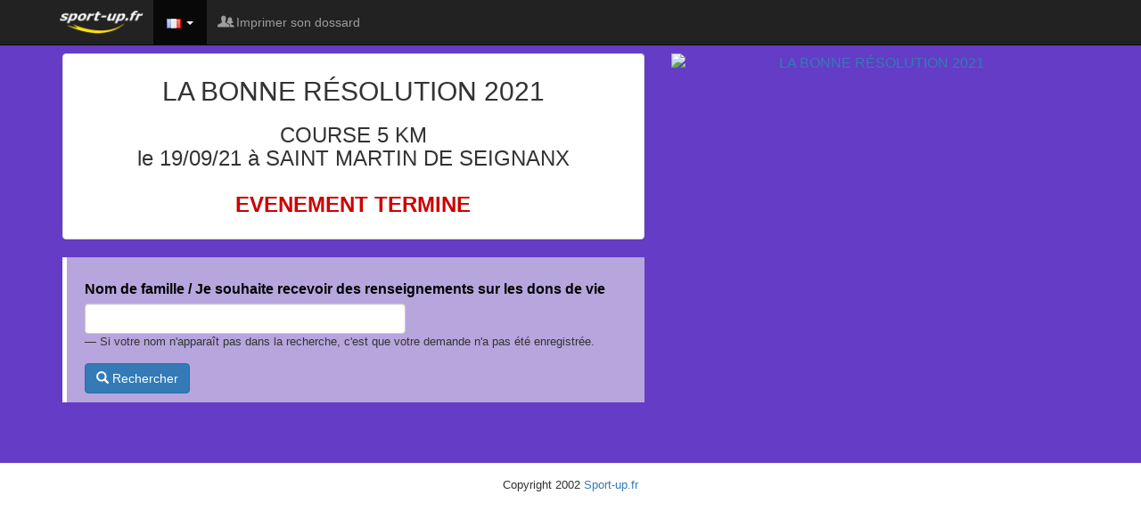

--- FILE ---
content_type: text/html; charset=ISO-8859-1
request_url: https://www.sport-up.fr/www/inscription_en_ligne_2.0/module/verif_2-36624.htm
body_size: 8153
content:
<!DOCTYPE html>
<html lang="fr">
  <head>
    <!-- Global site tag (gtag.js) - Google Analytics -->
<script async src="https://www.googletagmanager.com/gtag/js?id=UA-3797006-1"></script>
<script>
  window.dataLayer = window.dataLayer || [];
  function gtag(){dataLayer.push(arguments);}
  gtag('js', new Date());

  gtag('config', 'UA-3797006-1');
</script>

<meta content="utf-8">
    <meta http-equiv="X-UA-Compatible" content="IE=edge">
    <!--<meta name="viewport" content="width=device-width, initial-scale=1">-->
    <meta name="viewport" content="width=device-width, initial-scale=1.0, maximum-scale=1.0, user-scalable=0" />
    <!-- The above 3 meta tags *must* come first in the head; any other head content must come *after* these tags -->
    <meta name="description" content="">
    <meta name="author" content="Neyertz-Calvet Aline">


    <!-- Bootstrap core CSS -->
    <link href="/www/bootstrap-3.3.6/css/bootstrap.min.css" rel="stylesheet">
    <link href="/www/bootstrap-3.3.6/css/fonticon.min.css" rel="stylesheet">

    <!-- IE10 viewport hack for Surface/desktop Windows 8 bug
    <link href="/www/bootstrap-3.3.6/css/ie10-viewport-bug-workaround.css" rel="stylesheet">-->

    <!-- Custom styles for this template -->
    <link href="/www/inscription_en_ligne_2.0/css/surcharge.css" rel="stylesheet">
    <link href="/www/inscription_en_ligne_2.0/css/general.css" rel="stylesheet">
    <link href="/www/inscription_en_ligne_2.0/css/form.css" rel="stylesheet">
    <link href="/www/inscription_en_ligne_2.0/css/ariane.css" rel="stylesheet">

    <!-- Just for debugging purposes. Don't actually copy these 2 lines! -->
    <!--[if lt IE 9]><script type="text/javascript" src="/www/js/ie8-responsive-file-warning.js"></script><![endif]-->
    <script type="text/javascript" src="/www/js/ie-emulation-modes-warning.js"></script>

    <!-- HTML5 shim and Respond.js for IE8 support of HTML5 elements and media queries -->
    <!--[if lt IE 9]>
      <script type="text/javascript" src="https://oss.maxcdn.com/html5shiv/3.7.3/html5shiv.min.js"></script>
      <script type="text/javascript" src="https://oss.maxcdn.com/respond/1.4.2/respond.min.js"></script>
    <![endif]-->

    <script type="text/javascript" src="/www/js/jquery-1.11.2.min.js"></script>
    <script type="text/javascript" src="/www/js/jquery-ui.1.11.4.min.js"></script>
    <link href="/www/css/jquery-ui.1.11.4.min.css" rel="stylesheet">
    <style>
    .ui-autocomplete {
        max-height: 150px;
        overflow-y: auto;
        /* prevent horizontal scrollbar */
        overflow-x: hidden;
    }
    /* IE 6 doesn't support max-height
    * we use height instead, but this forces the menu to always be this tall
    */
    * html .ui-autocomplete {
        height: 150px;
    }
    </style>


        <link rel="stylesheet" href="/www/inscription_en_ligne_2.0/personnalisation/css/36624.css" type="text/css" />
    <meta property="og:title" content="LA BONNE RÉSOLUTION 2021 - Inscription en ligne Sport-up.fr"/>
    <meta property="og:description" content="Venez vous inscrire : LA BONNE RÉSOLUTION 2021"/>


    <!-- Chrome -->
    <meta name="theme-color" content="#222222">
    <title>LA BONNE RÉSOLUTION 2021 - COURSE 5 KM (2021) - Verifier son inscirption - Sport-up.fr</title>

  </head>

<style type="text/css">
.maj {
  display:none;
}
.glyphicon_css_success {
    color: #4CAF50;
    font-size: 18px;
}
</style>


  <body>


    
    <nav class="navbar navbar-inverse navbar-fixed-top">
      <div class="container">
        <div class="navbar-header">
          <a class="navbar-brand" href="https://www.sport-up.fr" target="_blank"><img src="/www/images/structure/logo-sportup-bis.png" alt="Sport-up.fr" align="absmiddle" width="95"></a>

          <ul class="nav navbar-nav">
              <li  class="active" class="dropdown">
                                  <a href="verif_2-fr-36624.htm" class="dropdown-toggle" data-toggle="dropdown" role="button" aria-haspopup="true" aria-expanded="false"><img src="../images/picto/drapeau_france.gif" alt="Francais"> <span class="caret"></span></a>
                <ul class="dropdown-menu">
                  <li><a href="verif_2-fr-36624.htm"><img src="../images/picto/drapeau_france.gif" alt="Francais"> Français</a></li>
                  <li><a href="verif_2-an-36624.htm"><img src="../images/picto/drapeau_anglais.gif" alt="English"> English</a></li>
                </ul>
              </li>

              <li><a><span class="fonticon fonticon-parents"></span> Imprimer son dossard</a></li>
          </ul>
        </div>

        <!--<div id="navbar" class="navbar-collapse collapse"></div>/.navbar-collapse -->

      </div>
    </nav>

<script type="text/javascript">
$(document).ready(function(){
    $('[data-toggle="tooltip"]').tooltip();
});
</script>

<!-------------------------------------------------------->

    <div class="jumbotron">
        <div class="container">
            <div class="row">
                <div class="col-md-7">
                                                <div class="panel panel-default" id="infoEvt">
                            <div class="panel-body">
                                <h2>LA BONNE RÉSOLUTION 2021</h2>
                                <h3>
                                    COURSE 5 KM <br>le 19/09/21 &agrave; SAINT MARTIN DE SEIGNANX <br><br><span style="color:#cc0000" class="bold">EVENEMENT TERMINE</span>                                </h3>
                            </div>
                        </div>

                        

                        <div class="row" id="infoBulletin">
                            <div class="col-md-12">
                                <blockquote>

                                <form action="#result" method="post" style="margin-top: 15px;">
                                    <div class="form-group">
                                        <label for="NOM_SEARCH">
                                        Nom de famille  / Je souhaite recevoir des renseignements sur les dons de vie</label><br>
                                        <input type="text" class="form-control input-l" id="NOM_SEARCH" name="NOM_SEARCH" placeholder="" value=""><br>
                                        <small>Si votre nom n'apparaît pas dans la recherche, c'est que votre demande n'a pas été enregistrée.</small>                                    </div>

                                    <button type="submit" class="btn btn-primary btn-md"><span class="glyphicon glyphicon-search"></span> Rechercher</button>
                                </form>

                                </blockquote>
                            </div>
                        </div>

                        

                </div>
                <div class="col-md-5 col-affiche">
                    <a href="https://www.labonneresolution.com" target="_blank"><img src="/organisateur/affiche/2V6WOBLKPSH2KV-27957-36624-img_promo_course.jpg" height="" class="img-responsive" alt="LA BONNE RÉSOLUTION 2021"/></a>                </div>
            </div>
        </div>
    </div>

<!-------------------------------------------------------->

<!----------------------------------->
    <footer>
        <div class="copy text-center">
            Copyright 2002 <a href="http://www.sport-up.fr" target="_blank">Sport-up.fr</a>
        </div>
    </footer>


    <!-- Bootstrap core JavaScript
    ================================================== -->
    <!-- Placed at the end of the document so the pages load faster -->
    <script type="text/javascript">window.jQuery || document.write('<script src="/www/js/jquery-1.11.2.min.js"><\/script>')</script>
    <!--<script type="text/javascript" src="/site/bootstrap/js/bootstrap.min.js"></script>-->
    <script type="text/javascript" src="/www/bootstrap-3.3.6/js/bootstrap.min.js"></script>
    <!-- IE10 viewport hack for Surface/desktop Windows 8 bug -->
    <script type="text/javascript" src="/www/js/ie10-viewport-bug-workaround.js"></script>


  </body>
</html>


--- FILE ---
content_type: text/css
request_url: https://www.sport-up.fr/www/inscription_en_ligne_2.0/personnalisation/css/36624.css
body_size: 141
content:
.jumbotron {

        background-color: #653cc6;
        background-image: none;

}
.entete-bi h2, .entete-bi h3 {
    color: #fff;
}